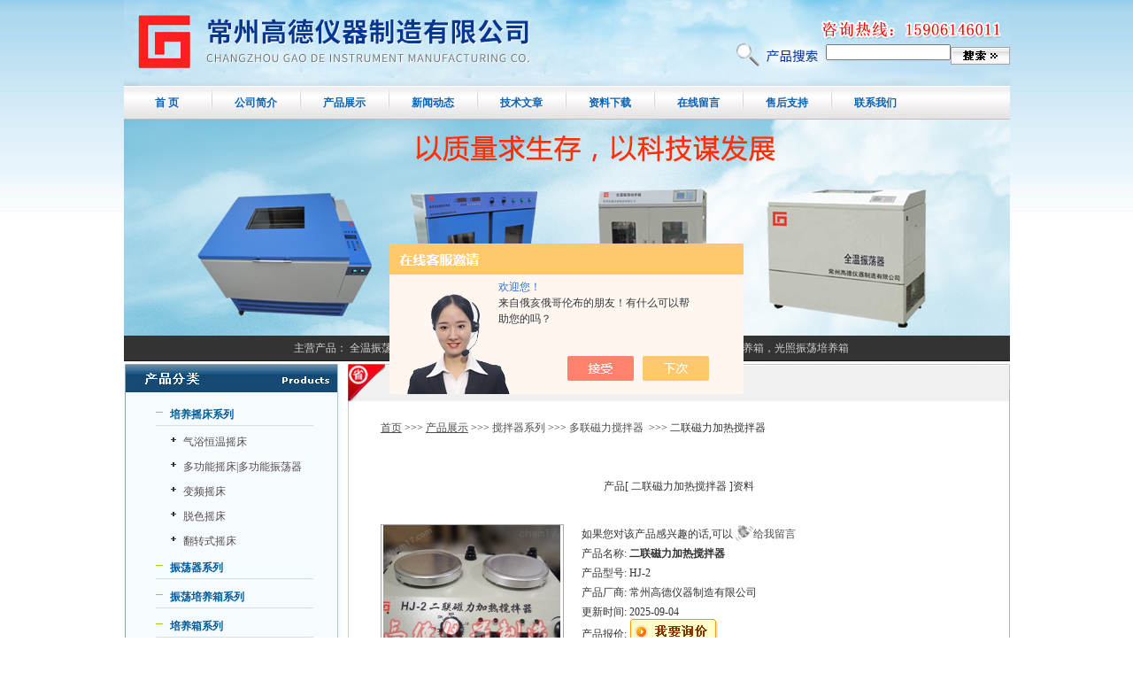

--- FILE ---
content_type: text/html; charset=utf-8
request_url: http://www.czgdyq.com/gaode-Products-25403897/
body_size: 9761
content:
<!DOCTYPE html PUBLIC "-//W3C//DTD XHTML 1.0 Transitional//EN" "http://www.w3.org/TR/xhtml1/DTD/xhtml1-transitional.dtd">
<html xmlns="http://www.w3.org/1999/xhtml">
<head>
<TITLE>二联磁力加热搅拌器HJ-2-常州高德仪器制造有限公司</TITLE>
<META NAME="Keywords" CONTENT="二联磁力加热搅拌器">
<META NAME="Description" CONTENT="常州高德仪器制造有限公司所提供的HJ-2二联磁力加热搅拌器质量可靠、规格齐全,常州高德仪器制造有限公司不仅具有专业的技术水平,更有良好的售后服务和优质的解决方案,欢迎您来电咨询此产品具体参数及价格等详细信息！">
<script src="/ajax/common.ashx" type="text/javascript"></script>
<script src="/ajax/NewPersonalStyle.Classes.SendMSG,NewPersonalStyle.ashx" type="text/javascript"></script>
<script src="/js/videoback.js" type="text/javascript"></script>
    <meta http-equiv="Content-Type" content="text/html; charset=utf-8" />
    <meta name="baidu-site-verification" content="bn4Q7X8PcU" />  
    <link href="/skins/296227/css/style.css" type="text/css" rel="stylesheet" />
    <link href="/skins/296227/css/css.css" type="text/css" rel="stylesheet" />
    <script src="/skins/296227/css/SearchJS.js" type="text/javascript"></script>
<script type="application/ld+json">
{
"@context": "https://ziyuan.baidu.com/contexts/cambrian.jsonld",
"@id": "http://www.czgdyq.com/gaode-Products-25403897/",
"title": "二联磁力加热搅拌器HJ-2",
"pubDate": "2016-09-10T15:25:50",
"upDate": "2025-09-04T10:02:09"
    }</script>
<script type="text/javascript" src="/ajax/common.ashx"></script>
<script src="/ajax/NewPersonalStyle.Classes.SendMSG,NewPersonalStyle.ashx" type="text/javascript"></script>
<script type="text/javascript">
var viewNames = "";
var cookieArr = document.cookie.match(new RegExp("ViewNames" + "=[_0-9]*", "gi"));
if (cookieArr != null && cookieArr.length > 0) {
   var cookieVal = cookieArr[0].split("=");
    if (cookieVal[0] == "ViewNames") {
        viewNames = unescape(cookieVal[1]);
    }
}
if (viewNames == "") {
    var exp = new Date();
    exp.setTime(exp.getTime() + 7 * 24 * 60 * 60 * 1000);
    viewNames = new Date().valueOf() + "_" + Math.round(Math.random() * 1000 + 1000);
    document.cookie = "ViewNames" + "=" + escape(viewNames) + "; expires" + "=" + exp.toGMTString();
}
SendMSG.ToSaveViewLog("25403897", "ProductsInfo",viewNames, function() {});
</script>
<script language="javaScript" src="/js/JSChat.js"></script><script language="javaScript">function ChatBoxClickGXH() { DoChatBoxClickGXH('https://chat.chem17.com',291402) }</script><script>!window.jQuery && document.write('<script src="https://public.mtnets.com/Plugins/jQuery/2.2.4/jquery-2.2.4.min.js" integrity="sha384-rY/jv8mMhqDabXSo+UCggqKtdmBfd3qC2/KvyTDNQ6PcUJXaxK1tMepoQda4g5vB" crossorigin="anonymous">'+'</scr'+'ipt>');</script><script type="text/javascript" src="https://chat.chem17.com/chat/KFCenterBox/296227"></script><script type="text/javascript" src="https://chat.chem17.com/chat/KFLeftBox/296227"></script><script>
(function(){
var bp = document.createElement('script');
var curProtocol = window.location.protocol.split(':')[0];
if (curProtocol === 'https') {
bp.src = 'https://zz.bdstatic.com/linksubmit/push.js';
}
else {
bp.src = 'http://push.zhanzhang.baidu.com/push.js';
}
var s = document.getElementsByTagName("script")[0];
s.parentNode.insertBefore(bp, s);
})();
</script>
</head>
<body>
<div id="Panel_Title">
<div class="PageTemplateControl_1" id="id_PageTemplateControl_0_container">

<div class="sss">
<form name="form1" method="post" action="/products.html" onSubmit="return checkform(form1)">
<input name="keyword" type="text" class="kuangg" size="9" value="">
<input type="image" class="ss" src="/skins/296227/images/ss.jpg"  width="67" height="20"/>
</form>
</div>

</div>

<div class="PageTemplateControl_2" id="id_PageTemplateControl_1_container">
    
    <div class="scSubCon" id="scSubCon">
    <a id="HomeHyperLink" href="/" Text="首  页"  >首  页</a><span></span>
    <a id="IntroHyperLink" href="/aboutus.html" Text="公司简介"  >公司简介</a><span></span>
    <a id="ProductClassHyperLink" href="/products.html" Text="产品展示"  >产品展示</a><span></span>
    <a id="AfficheHyperLink" href="/news.html" Text="新闻动态"  >新闻动态</a><span></span>
    <a id="ArticleHyperLink" href="/article.html" Text="技术文章"  >技术文章</a><span></span>
        <a id="MessageSendHyperlink" href="/down.html" Text=" 资料下载"  > 资料下载</a><span></span>
    <a id="MessageSendHyperlink" href="/order.html" Text="在线留言"  >在线留言</a><span></span>
        <a id="SuccCaseHyperLink" href="/anther2.html" Text="售后支持"  >售后支持</a><span></span>
    <a id="ContractHyperlink" href="contactus.html" Text="联系我们"  >联系我们</a></div>

</div>

<div class="PageTemplateControl_3" id="id_PageTemplateControl_2_container">

 <img src="/skins/296227/images/banner.jpg" />
</div>

<div class="PageTemplateControl_4" id="id_PageTemplateControl_3_container">
    
    <div class="mpSubCon1">
        <span>主营产品：</span>
        <h3>全温振荡器，气浴恒温摇床，大容量摇床，全温振荡培养箱，变频摇床，恒温振荡培养箱，光照振荡培养箱</h3>
    </div>

</div>

<script src="https://www.chem17.com/mystat.aspx?u=gaode"></script>
<script type="text/javascript">
	function browserRedirect() {
		var sUserAgent = navigator.userAgent.toLowerCase();
		var bIsIpad = sUserAgent.match(/ipad/i) == "ipad";
		var bIsIphoneOs = sUserAgent.match(/iphone os/i) == "iphone os";
		var bIsMidp = sUserAgent.match(/midp/i) == "midp";
		var bIsUc7 = sUserAgent.match(/rv:1.2.3.4/i) == "rv:1.2.3.4";
		var bIsUc = sUserAgent.match(/ucweb/i) == "ucweb";
		var bIsAndroid = sUserAgent.match(/android/i) == "android";
		var bIsCE = sUserAgent.match(/windows ce/i) == "windows ce";
		var bIsWM = sUserAgent.match(/windows mobile/i) == "windows mobile";

		if((bIsIphoneOs || bIsMidp || bIsUc7 || bIsUc || bIsAndroid || bIsCE || bIsCE || bIsWM) && window.location.href.indexOf("?mobile") < 0){
	window.location.href="http://m.czgdyq.com";
		}
	}
	browserRedirect();
</script>
<div class="box" style="height: 3px;">
</div>
<div class="PageTemplateControl_5">
    <div class="DivBox PageTemplateControl_14">
        <div class="PageTemplateControl_15" id="id_PageTemplateControl_8_0_container">
        </div>
        <div class="PageTemplateControl_16" id="id_PageTemplateControl_8_1_container">

    <div class="pscSubCon">
    
     
        <dl class="repeatItem">
            <dt>
                <div class="maxLen">
            <a title="培养摇床系列" class="link" href="/gaode-ParentList-1076657/" onmouseover="showsubmenu('培养摇床系列')">培养摇床系列</a>
                </div>
            </dt>
        </dl>
        
        <ul id="submenu_培养摇床系列" style="display:none">
                
  <DD><a href="/gaode-SonList-1094405/" title="气浴恒温摇床"> 气浴恒温摇床</a></DD>
  
  <DD><a href="/gaode-SonList-1101917/" title="多功能摇床|多功能振荡器"> 多功能摇床|多功能振荡器</a></DD>
  
  <DD><a href="/gaode-SonList-1094407/" title="变频摇床"> 变频摇床</a></DD>
  
  <DD><a href="/gaode-SonList-1076659/" title="脱色摇床"> 脱色摇床</a></DD>
  
  <DD><a href="/gaode-SonList-1077161/" title="翻转式摇床"> 翻转式摇床</a></DD>
  
            </ul>
             
        <dl class="repeatItem">
            <dt>
                <div class="maxLen">
            <a title="振荡器系列" class="link" href="/gaode-ParentList-1076662/" onmouseover="showsubmenu('振荡器系列')">振荡器系列</a>
                </div>
            </dt>
        </dl>
        
        <ul id="submenu_振荡器系列" style="display:none">
                
  <DD><a href="/gaode-SonList-1105199/" title="大容量振荡器"> 大容量振荡器</a></DD>
  
  <DD><a href="/gaode-SonList-1105200/" title="双层振荡器"> 双层振荡器</a></DD>
  
  <DD><a href="/gaode-SonList-1077162/" title="全温振荡器"> 全温振荡器</a></DD>
  
  <DD><a href="/gaode-SonList-1094429/" title="恒温恒湿振荡器"> 恒温恒湿振荡器</a></DD>
  
  <DD><a href="/gaode-SonList-1076664/" title="气浴恒温振荡器"> 气浴恒温振荡器</a></DD>
  
  <DD><a href="/gaode-SonList-1076663/" title="水浴恒温振荡器"> 水浴恒温振荡器</a></DD>
  
  <DD><a href="/gaode-SonList-1094451/" title="油浴恒温振荡器"> 油浴恒温振荡器</a></DD>
  
  <DD><a href="/gaode-SonList-1105201/" title="微量振荡器"> 微量振荡器</a></DD>
  
            </ul>
             
        <dl class="repeatItem">
            <dt>
                <div class="maxLen">
            <a title="振荡培养箱系列" class="link" href="/gaode-ParentList-1094404/" onmouseover="showsubmenu('振荡培养箱系列')">振荡培养箱系列</a>
                </div>
            </dt>
        </dl>
        
        <ul id="submenu_振荡培养箱系列" style="display:none">
                
  <DD><a href="/gaode-SonList-1094432/" title="光照振荡培养箱"> 光照振荡培养箱</a></DD>
  
  <DD><a href="/gaode-SonList-1094431/" title="恒温振荡培养箱"> 恒温振荡培养箱</a></DD>
  
  <DD><a href="/gaode-SonList-1094430/" title="全温振荡培养箱"> 全温振荡培养箱</a></DD>
  
  <DD><a href="/gaode-SonList-1094434/" title="恒温恒湿振荡培养箱"> 恒温恒湿振荡培养箱</a></DD>
  
  <DD><a href="/gaode-SonList-1094433/" title="双层振荡培养箱"> 双层振荡培养箱</a></DD>
  
            </ul>
             
        <dl class="repeatItem">
            <dt>
                <div class="maxLen">
            <a title="培养箱系列" class="link" href="/gaode-ParentList-1075992/" onmouseover="showsubmenu('培养箱系列')">培养箱系列</a>
                </div>
            </dt>
        </dl>
        
        <ul id="submenu_培养箱系列" style="display:none">
                
  <DD><a href="/gaode-SonList-1075994/" title="光照培养箱"> 光照培养箱</a></DD>
  
  <DD><a href="/gaode-SonList-1094452/" title="人工气候箱"> 人工气候箱</a></DD>
  
  <DD><a href="/gaode-SonList-1075993/" title="生化培养箱"> 生化培养箱</a></DD>
  
  <DD><a href="/gaode-SonList-1077700/" title="隔水式培养箱"> 隔水式培养箱</a></DD>
  
  <DD><a href="/gaode-SonList-1077537/" title="电热式培养箱"> 电热式培养箱</a></DD>
  
  <DD><a href="/gaode-SonList-1077159/" title="厌氧培养箱"> 厌氧培养箱</a></DD>
  
  <DD><a href="/gaode-SonList-1130675/" title="恒温恒湿箱"> 恒温恒湿箱</a></DD>
  
  <DD><a href="/gaode-SonList-1075996/" title="霉菌培养箱"> 霉菌培养箱</a></DD>
  
            </ul>
             
        <dl class="repeatItem">
            <dt>
                <div class="maxLen">
            <a title="水浴锅（水浴槽）" class="link" href="/gaode-ParentList-1076675/" onmouseover="showsubmenu('水浴锅（水浴槽）')">水浴锅（水浴槽）</a>
                </div>
            </dt>
        </dl>
        
        <ul id="submenu_水浴锅（水浴槽）" style="display:none">
                
  <DD><a href="/gaode-SonList-1076676/" title="恒温水浴锅"> 恒温水浴锅</a></DD>
  
  <DD><a href="/gaode-SonList-1109026/" title="磁力搅拌水浴锅"> 磁力搅拌水浴锅</a></DD>
  
  <DD><a href="/gaode-SonList-1108479/" title="超级恒温水浴锅"> 超级恒温水浴锅</a></DD>
  
  <DD><a href="/gaode-SonList-1094527/" title="恒温水浴箱"> 恒温水浴箱</a></DD>
  
  <DD><a href="/gaode-SonList-1094526/" title="低温恒温槽"> 低温恒温槽</a></DD>
  
  <DD><a href="/gaode-SonList-1076677/" title="冷热循环水槽"> 冷热循环水槽</a></DD>
  
            </ul>
             
        <dl class="repeatItem">
            <dt>
                <div class="maxLen">
            <a title="搅拌器系列" class="link" href="/gaode-ParentList-1076466/" onmouseover="showsubmenu('搅拌器系列')">搅拌器系列</a>
                </div>
            </dt>
        </dl>
        
        <ul id="submenu_搅拌器系列" style="display:none">
                
  <DD><a href="/gaode-SonList-1076468/" title="磁力搅拌器"> 磁力搅拌器</a></DD>
  
  <DD><a href="/gaode-SonList-1117421/" title="多联磁力搅拌器"> 多联磁力搅拌器</a></DD>
  
  <DD><a href="/gaode-SonList-1102312/" title="水浴磁力搅拌器"> 水浴磁力搅拌器</a></DD>
  
  <DD><a href="/gaode-SonList-1076469/" title="多功能磁力搅拌器"> 多功能磁力搅拌器</a></DD>
  
  <DD><a href="/gaode-SonList-1076467/" title="电动搅拌器"> 电动搅拌器</a></DD>
  
  <DD><a href="/gaode-SonList-1116207/" title="多联电动搅拌器"> 多联电动搅拌器</a></DD>
  
            </ul>
             
        <dl class="repeatItem">
            <dt>
                <div class="maxLen">
            <a title="离心机系列" class="link" href="/gaode-ParentList-1076652/" onmouseover="showsubmenu('离心机系列')">离心机系列</a>
                </div>
            </dt>
        </dl>
        
        <ul id="submenu_离心机系列" style="display:none">
                
  <DD><a href="/gaode-SonList-1077533/" title="冷冻离心机"> 冷冻离心机</a></DD>
  
  <DD><a href="/gaode-SonList-1076656/" title="大容量离心机"> 大容量离心机</a></DD>
  
  <DD><a href="/gaode-SonList-1076655/" title="电动离心机"> 电动离心机</a></DD>
  
  <DD><a href="/gaode-SonList-1076654/" title="高速离心机"> 高速离心机</a></DD>
  
  <DD><a href="/gaode-SonList-1076653/" title="低速离心机"> 低速离心机</a></DD>
  
            </ul>
             
        <dl class="repeatItem">
            <dt>
                <div class="maxLen">
            <a title="油浴锅系列" class="link" href="/gaode-ParentList-1076891/" onmouseover="showsubmenu('油浴锅系列')">油浴锅系列</a>
                </div>
            </dt>
        </dl>
        
        <ul id="submenu_油浴锅系列" style="display:none">
                
  <DD><a href="/gaode-SonList-1077151/" title="数显恒温油浴锅"> 数显恒温油浴锅</a></DD>
  
  <DD><a href="/gaode-SonList-1077150/" title="超级恒温油浴锅"> 超级恒温油浴锅</a></DD>
  
            </ul>
             
        <dl class="repeatItem">
            <dt>
                <div class="maxLen">
            <a title="电热加热系列" class="link" href="/gaode-ParentList-1102329/" onmouseover="showsubmenu('电热加热系列')">电热加热系列</a>
                </div>
            </dt>
        </dl>
        
        <ul id="submenu_电热加热系列" style="display:none">
                
  <DD><a href="/gaode-SonList-1778049/" title="盐浴锅"> 盐浴锅</a></DD>
  
  <DD><a href="/gaode-SonList-1108629/" title="试管加热器"> 试管加热器</a></DD>
  
  <DD><a href="/gaode-SonList-1102332/" title="电热板"> 电热板</a></DD>
  
  <DD><a href="/gaode-SonList-1102331/" title="电热套"> 电热套</a></DD>
  
  <DD><a href="/gaode-SonList-1102330/" title="马弗炉|电阻炉|高温烘箱"> 马弗炉|电阻炉|高温烘箱</a></DD>
  
            </ul>
             
        <dl class="repeatItem">
            <dt>
                <div class="maxLen">
            <a title="粉碎机（匀浆机）" class="link" href="/gaode-ParentList-1076887/" onmouseover="showsubmenu('粉碎机（匀浆机）')">粉碎机（匀浆机）</a>
                </div>
            </dt>
        </dl>
        
        <ul id="submenu_粉碎机（匀浆机）" style="display:none">
                
  <DD><a href="/gaode-SonList-1131120/" title="粉碎机"> 粉碎机</a></DD>
  
  <DD><a href="/gaode-SonList-1076889/" title="速匀浆机"> 速匀浆机</a></DD>
  
  <DD><a href="/gaode-SonList-1076888/" title="组织捣碎匀浆机"> 组织捣碎匀浆机</a></DD>
  
            </ul>
             
        <dl class="repeatItem">
            <dt>
                <div class="maxLen">
            <a title="蒸馏器系列" class="link" href="/gaode-ParentList-1076879/" onmouseover="showsubmenu('蒸馏器系列')">蒸馏器系列</a>
                </div>
            </dt>
        </dl>
        
        <ul id="submenu_蒸馏器系列" style="display:none">
                
  <DD><a href="/gaode-SonList-1240456/" title="真空泵"> 真空泵</a></DD>
  
  <DD><a href="/gaode-SonList-1076881/" title="石英亚沸蒸馏器"> 石英亚沸蒸馏器</a></DD>
  
  <DD><a href="/gaode-SonList-1076880/" title="不锈钢蒸馏水器"> 不锈钢蒸馏水器</a></DD>
  
            </ul>
             
        <dl class="repeatItem">
            <dt>
                <div class="maxLen">
            <a title="试验箱系列" class="link" href="/gaode-ParentList-1178980/" onmouseover="showsubmenu('试验箱系列')">试验箱系列</a>
                </div>
            </dt>
        </dl>
        
        <ul id="submenu_试验箱系列" style="display:none">
                
  <DD><a href="/gaode-SonList-1179033/" title="低温试验箱"> 低温试验箱</a></DD>
  
  <DD><a href="/gaode-SonList-1179041/" title="盐雾腐蚀试验箱"> 盐雾腐蚀试验箱</a></DD>
  
            </ul>
             
        <dl class="repeatItem">
            <dt>
                <div class="maxLen">
            <a title="采样器系列" class="link" href="/gaode-ParentList-1076678/" onmouseover="showsubmenu('采样器系列')">采样器系列</a>
                </div>
            </dt>
        </dl>
        
        <ul id="submenu_采样器系列" style="display:none">
                
  <DD><a href="/gaode-SonList-1646871/" title="土壤采样器"> 土壤采样器</a></DD>
  
  <DD><a href="/gaode-SonList-1131564/" title="水质采样器"> 水质采样器</a></DD>
  
  <DD><a href="/gaode-SonList-1076680/" title="粉尘采样器|粉尘浓度计"> 粉尘采样器|粉尘浓度计</a></DD>
  
  <DD><a href="/gaode-SonList-1076679/" title="气体采样器"> 气体采样器</a></DD>
  
            </ul>
             
        <dl class="repeatItem">
            <dt>
                <div class="maxLen">
            <a title="干燥箱系列" class="link" href="/gaode-ParentList-1122959/" onmouseover="showsubmenu('干燥箱系列')">干燥箱系列</a>
                </div>
            </dt>
        </dl>
        
        <ul id="submenu_干燥箱系列" style="display:none">
                
  <DD><a href="/gaode-SonList-1122964/" title="鼓风恒温干燥箱"> 鼓风恒温干燥箱</a></DD>
  
            </ul>
             
        <dl class="repeatItem">
            <dt>
                <div class="maxLen">
            <a title="摇瓶机系列" class="link" href="/gaode-ParentList-1077155/" onmouseover="showsubmenu('摇瓶机系列')">摇瓶机系列</a>
                </div>
            </dt>
        </dl>
        
        <ul id="submenu_摇瓶机系列" style="display:none">
                
  <DD><a href="/gaode-SonList-1077381/" title="大容量摇瓶机"> 大容量摇瓶机</a></DD>
  
  <DD><a href="/gaode-SonList-1077157/" title="双层摇瓶机"> 双层摇瓶机</a></DD>
  
  <DD><a href="/gaode-SonList-1077156/" title="单层摇瓶机"> 单层摇瓶机</a></DD>
  
            </ul>
             
        <dl class="repeatItem">
            <dt>
                <div class="maxLen">
            <a title="环保设备" class="link" href="/gaode-ParentList-2220486/" onmouseover="showsubmenu('环保设备')">环保设备</a>
                </div>
            </dt>
        </dl>
        
        <ul id="submenu_环保设备" style="display:none">
                
            </ul>
                    
   <SCRIPT type=text/JavaScript>
var aaa = document.getElementsByTagName('ul');
	var j =0;
	for(i=0;i<aaa.length;i++)
	{
		if(aaa[i].id.indexOf('submenu_')>-1 && j ==0 )		
		{
			aaa[i].style.display = '';
			break;
		}
	}	
function showsubmenu(sid)
{
	var aaa = document.getElementsByTagName('ul');
	var j =0;
	for(i=0;i<aaa.length;i++)
	{
		if(aaa[i].id.indexOf('submenu_')>-1)			
			aaa[i].style.display = 'none';
	}	
	var bbb = document.getElementById("submenu_" + sid );
	bbb.style.display= '';
}
  </SCRIPT>

    </div>
    <script type="text/javascript">
        var oldObj = document.getElementsByTagName('dl')[0];
    </script>

        </div>
        <div class="PageTemplateControl_17" id="id_PageTemplateControl_8_2_container">
        </div>
        <div class="PageTemplateControl_18" id="id_PageTemplateControl_8_3_container">
        </div>
        <div class="PageTemplateControl_16" id="id_PageTemplateControl_8_4_container">
            
    <div class="cSubCon">
        <p>
        <span style="font-size: 9pt"><span style="font-size: 9pt">
        常州高德仪器制造有限公司&nbsp;</span><span style="font-size: 9pt"><br /></span>
        <span style="font-size: 9pt">联</span>&nbsp;<span style="font-size: 9pt">系人：
        高小辉</span><span style="font-size: 9pt"><br />
</span><span style="font-size: 9pt">联系电话：</span><span style="font-size: 9pt">
        0519-82338384  82118628 <br />
</span><span style="font-size: 9pt">
        江苏常州金坛金胜东路89号</span><span style="font-size: 9pt"><br />
<a href="mailto:769329952@qq.com">769329952@qq.com</a><br />
		<a href="www.czgdyq.com">www.czgdyq.com</a><br />
</span></span>

</span><span style="font-size: 9pt"><br />
</span></p>

        
        
    </div>

        </div>
    </div>
    <div class="DivBox rightbox">
        <div class="boxrightName">
     产品展示
        </div>
        
       <div class="BoxWidth_Div">
    <span id="ctl00_chiclass_lblTab"><a href="/" style="text-decoration: underline;font-size:9pt">首页</a>&nbsp;>>>&nbsp;<a href="/products.html" style="text-decoration: underline;font-size:9pt">产品展示</a>&nbsp;>>>&nbsp;<a href="/gaode-ParentList-1076466/">搅拌器系列</a>&nbsp;>>>&nbsp;<a href="/gaode-SonList-1117421/">多联磁力搅拌器</a>
        &nbsp;>>>&nbsp;二联磁力加热搅拌器
    </span>
</div>

        
<div class="BoxWidth" style="overflow-x: scroll;">
    
    <div class="ProductTitleIntro">
        产品[<h1>
            二联磁力加热搅拌器<span style='float:right;'></span></h1>
        ]资料
    </div>
    <div class="ProductIntro_class">
        <div id="ProductSimpleIntro" class="SimpleIntro SimpleIntro_Common">
            <div id="divPic">
                <a href="http://img67.chem17.com/gxhpic_b37acfe115/66d52824b187e16b13247cfa8a800093b71f314bf22f5807e4f7c1a2533769c72fefce86d7501644.jpg" target="_blank">
                    <img id="imgProductInfo" src="http://img67.chem17.com/gxhpic_b37acfe115/66d52824b187e16b13247cfa8a800093b71f314bf22f5807e4f7c1a2533769c72fefce86d7501644.jpg" style="border: 0;" class="ImgProduct ImgProduct_Common"
                        alt="二联磁力加热搅拌器" onload="ResizeImage(this);" /></a>
            </div>
            <div id="ZoomIn">
                <a id="ZoomInLink" href="http://img67.chem17.com/gxhpic_b37acfe115/66d52824b187e16b13247cfa8a800093b71f314bf22f5807e4f7c1a2533769c72fefce86d7501644.jpg" target="_blank">点击看大图</a>
            </div>
            
        </div>
        如果您对该产品感兴趣的话,可以 <a href='/order.html'>
            <img style="border: 0;" src='/skins/296227/images/offline.gif' alt="sendmsg" />给我留言</a>
        <br />
        产品名称: <strong>
            <span id="ctl00_productinfo_ProductNameLabel">二联磁力加热搅拌器</span></strong><br />
        产品型号:
        <span id="ctl00_productinfo_ProductModelLabel">HJ-2</span><br />
        产品厂商:
        <span id="ctl00_productinfo_ProductFacNameLabel">常州高德仪器制造有限公司</span><br />
        更新时间:
        <span id="ctl00_productinfo_ProductTimeLabel">2025-09-04</span><br />
        产品报价:
        <span id="ctl00_productinfo_ProductDocLabel" style="vertical-align: middle;"><a href="#order"><img src=/images/cankaojia.gif border=0></a></span>
        
        
        
        <br />
        
    </div>
    <div class="productinfo_css">
        <strong>产品特点</strong>
    </div>
    <div class="product_intro_show">
      HJ-2二联磁力加热搅拌器是在本公研制生产磁力搅拌器的基础上改进而成，可分别单独调速、加热。能在较广的温度、速度范围内对二组液体溶液进行稳定精密的搅拌，适合加热搅拌小体积样品和作对比试验。广泛用于各大中院校、环保、科研、卫生、防疫、石油、冶金、化工、等单位。
    </div>
    <div class="productinfo_css">
        <strong>
           二联磁力加热搅拌器</strong> 的详细介绍
    </div>
    <div class="product_intro_show">
        <div class="Info_Intro">
          <p><span style="color:#000000"><span style="font-size:16px"><span style="font-family:宋体">HJ-2<strong>二联磁力加热搅拌器</strong>使用方法：</span></span></span></p><p><span style="color:#000000"><span style="font-size:16px"><span style="font-family:宋体">1.当用本仪器时，首先请检查随整机配件是否齐全，然后按顺序先装好夹具。</span></span></span></p><p><span style="color:#000000"><span style="font-size:16px"><span style="font-family:宋体">2.把所需搅拌的烧杯放在镀烙盘正中，加入溶液把搅拌子放在烧杯溶液中。</span></span></span></p><p><span style="color:#000000"><span style="font-size:16px"><span style="font-family:宋体">3.然后先插上仪器接插的电源插头，再打开电源，指示灯亮，即开始工作。</span></span></span></p><p><span style="color:#000000"><span style="font-size:16px"><span style="font-family:宋体">4.调速是由低速逐步调至速，不允许速档直接启动，以免搅拌子不同步，引起跳动。</span></span></span></p><p><span style="color:#000000"><span style="font-size:16px"><span style="font-family:宋体">5.不工作时应切断电源，为安全，使用时请接上地线。</span></span></span></p><p><span style="color:#000000"><span style="font-size:16px"><span style="font-family:宋体">6.仪器应保持清洁干燥，严禁溶液进入机内，以免损坏机件，防止剧烈震动。</span></span></span></p><p><span style="color:#000000"><span style="font-size:16px"><span style="font-family:宋体">HJ-2<strong>二联磁力加热搅拌器</strong>产品特点：</span></span></span></p><p><span style="color:#000000"><span style="font-size:16px"><span style="font-family:宋体">1.本产品采用直流电机，噪音小，调速平稳。</span></span></span></p><p><span style="color:#000000"><span style="font-size:16px"><span style="font-family:宋体">2.由聚四氟乙烯和磁钢制成的搅拌子，耐高温、耐磨、耐化学腐蚀、磁性强。</span></span></span></p><p><span style="color:#000000"><span style="font-size:16px"><span style="font-family:宋体">3.可在密闭的容器中进行调混工作，使用十分理想与方便。</span></span></span></p><p><span style="color:#000000"><span style="font-size:16px"><span style="font-family:宋体">4.全封闭式加热盘可作辅助加热之用，可长期加热使用。</span></span></span></p><p><span style="color:#000000"><span style="font-size:16px"><span style="font-family:宋体">HJ-2技术参数：</span></span></span></p><p><span style="color:#000000"><span style="font-size:16px"><span style="font-family:宋体">1.加热范围：室温～99.9℃</span></span></span></p><p><span style="color:#000000"><span style="font-size:16px"><span style="font-family:宋体">2.电机功率：2*25W</span></span></span></p><p><span style="color:#000000"><span style="font-size:16px"><span style="font-family:宋体">3.加热功率：2*200W</span></span></span></p><p><span style="color:#000000"><span style="font-size:16px"><span style="font-family:宋体">4.电机转速：启动-2000rpm（每头可分别单独调速）</span></span></span></p><p><span style="color:#000000"><span style="font-size:16px"><span style="font-family:宋体">5.工作尺寸：&phi;120mm&times;2工位</span></span></span></p><p><span style="color:#000000"><span style="font-size:16px"><span style="font-family:宋体">6.定时范围：0-120min</span></span></span></p><p><span style="color:#000000"><span style="font-size:16px"><span style="font-family:宋体">7.电源电压：220V&plusmn;10% 50HZ</span></span></span></p><p><span style="color:#000000"><span style="font-size:16px"><span style="font-family:宋体">HJ-2是在本公研制生产磁力搅拌器的基础上改进而成，可分别单独调速、加热。能在较广的温度、速度范围内对二组液体溶液进行稳定的加热搅拌，适合搅拌小体积样品和作对比试验。&nbsp;</span></span></span></p><p><span style="color:#000000"><span style="font-size:16px"><span style="font-family:宋体">常州高德仪器制造有限公司是专业的实验室设备制造商，是一家集设计、生产、销售、服务于一体的科技型企业。努力做到尽善尽美，全过程、全心全意的为各界人士服务，感谢您的关注！欢迎进一步。&nbsp;</span></span></span></p>
          </div>
<div class="product_intro_show">
    <div id='ProductBorder_3' class="h">
        <b style="border-width: 0 0 1px 0;">产品留言</b>
    </div>
    <link rel="stylesheet" type="text/css" href="/css/MessageBoard_style.css">
<script language="javascript" src="/skins/Scripts/order.js?v=20210318" type="text/javascript"></script>
<a name="order" id="order"></a>
<div class="ly_msg" id="ly_msg">
<form method="post" name="form2" id="form2">
	<h3>留言框  </h3>
	<ul>
		<li>
			<h4 class="xh">产品：</h4>
			<div class="msg_ipt1"><input class="textborder" size="30" name="Product" id="Product" value="二联磁力加热搅拌器"  placeholder="请输入产品名称" /></div>
		</li>
		<li>
			<h4>您的单位：</h4>
			<div class="msg_ipt12"><input class="textborder" size="42" name="department" id="department"  placeholder="请输入您的单位名称" /></div>
		</li>
		<li>
			<h4 class="xh">您的姓名：</h4>
			<div class="msg_ipt1"><input class="textborder" size="16" name="yourname" id="yourname"  placeholder="请输入您的姓名"/></div>
		</li>
		<li>
			<h4 class="xh">联系电话：</h4>
			<div class="msg_ipt1"><input class="textborder" size="30" name="phone" id="phone"  placeholder="请输入您的联系电话"/></div>
		</li>
		<li>
			<h4>常用邮箱：</h4>
			<div class="msg_ipt12"><input class="textborder" size="30" name="email" id="email" placeholder="请输入您的常用邮箱"/></div>
		</li>
        <li>
			<h4>省份：</h4>
			<div class="msg_ipt12"><select id="selPvc" class="msg_option">
							<option value="0" selected="selected">请选择您所在的省份</option>
			 <option value="1">安徽</option> <option value="2">北京</option> <option value="3">福建</option> <option value="4">甘肃</option> <option value="5">广东</option> <option value="6">广西</option> <option value="7">贵州</option> <option value="8">海南</option> <option value="9">河北</option> <option value="10">河南</option> <option value="11">黑龙江</option> <option value="12">湖北</option> <option value="13">湖南</option> <option value="14">吉林</option> <option value="15">江苏</option> <option value="16">江西</option> <option value="17">辽宁</option> <option value="18">内蒙古</option> <option value="19">宁夏</option> <option value="20">青海</option> <option value="21">山东</option> <option value="22">山西</option> <option value="23">陕西</option> <option value="24">上海</option> <option value="25">四川</option> <option value="26">天津</option> <option value="27">新疆</option> <option value="28">西藏</option> <option value="29">云南</option> <option value="30">浙江</option> <option value="31">重庆</option> <option value="32">香港</option> <option value="33">澳门</option> <option value="34">中国台湾</option> <option value="35">国外</option>	
                             </select></div>
		</li>
		<li>
			<h4>详细地址：</h4>
			<div class="msg_ipt12"><input class="textborder" size="50" name="addr" id="addr" placeholder="请输入您的详细地址"/></div>
		</li>
		
        <li>
			<h4>补充说明：</h4>
			<div class="msg_ipt12 msg_ipt0"><textarea class="areatext" style="width:100%;" name="message" rows="8" cols="65" id="message"  placeholder="请输入您的任何要求、意见或建议"></textarea></div>
		</li>
		<li>
			<h4 class="xh">验证码：</h4>
			<div class="msg_ipt2">
            	<div class="c_yzm">
                    <input class="textborder" size="4" name="Vnum" id="Vnum"/>
                    <a href="javascript:void(0);" class="yzm_img"><img src="/Image.aspx" title="点击刷新验证码" onclick="this.src='/image.aspx?'+ Math.random();"  width="90" height="34" /></a>
                </div>
                <span>请输入计算结果（填写阿拉伯数字），如：三加四=7</span>
            </div>
		</li>
		<li>
			<h4></h4>
			<div class="msg_btn"><input type="button" onclick="return Validate();" value="提 交" name="ok"  class="msg_btn1"/><input type="reset" value="重 填" name="no" /></div>
		</li>
	</ul>	
    <input name="PvcKey" id="PvcHid" type="hidden" value="" />
</form>
</div>

</div>

<div class="product_intro_show" style="margin-top:15px">
    <div id='ProductBorder_3' class="h">
        <b style="border-width: 0 0 1px 0;">相关产品</b>
    </div>
   <table width="98%"  border="0" align="center" cellpadding="0" cellspacing="0">
                  
                  <tr>
                    
                    <td style="line-height:24px"><a href="/gaode-Products-38415113/" target="_blank">HJ-9A九工位恒温磁力搅拌器</a>&nbsp;</td>
                    
                    <td style="line-height:24px"><a href="/gaode-Products-37759689/" target="_blank">HJ-T4C陶瓷磁力加热搅拌器</a>&nbsp;</td>
                    
                  </tr>
                  
                  <tr>
                    
                    <td style="line-height:24px"><a href="/gaode-Products-37121471/" target="_blank">HJ-9D9工位恒温磁力搅拌器</a>&nbsp;</td>
                    
                    <td style="line-height:24px"><a href="/gaode-Products-34823076/" target="_blank">HJ-3三联恒温磁力搅拌器</a>&nbsp;</td>
                    
                  </tr>
                  
                  <tr>
                    
                    <td style="line-height:24px"><a href="/gaode-Products-26463848/" target="_blank">HJ-6C六联加热磁力搅拌器</a>&nbsp;</td>
                    
                    <td style="line-height:24px"><a href="/gaode-Products-26005259/" target="_blank">SG-5408双层磁力搅拌器</a>&nbsp;</td>
                    
                  </tr>
                  
                  <tr>
                    
                    <td style="line-height:24px"><a href="/gaode-Products-25407027/" target="_blank">HJ-4四头磁力加热搅拌器</a>&nbsp;</td>
                    
                    <td style="line-height:24px"><a href="/gaode-Products-25390232/" target="_blank">HJ-6六联加热磁力搅拌器</a>&nbsp;</td>
                    
                  </tr>
                  
                  <tr>
                    
                    <td style="line-height:24px"><a href="/gaode-Products-25356897/" target="_blank">HJ-10A多联磁力加热搅拌器</a>&nbsp;</td>
                    
                    <td style="line-height:24px"><a href="/gaode-Products-25356804/" target="_blank">HJ-12A智能恒温磁力搅拌器</a>&nbsp;</td>
                    
                  </tr>
                  
                  <tr>
                    
                  </tr>
                  
                  <tr>
                    
                  </tr>
                  
                  <tr>
                    
                  </tr>
                  
                  <tr>
                    
                  </tr>
                  
                  <tr>
                    
                  </tr>
                  
              </table>
</div>


</span>
        </div>
    </div>
</div>

    </div>
</div>

<div class="PageTemplateControl_42" id="id_PageTemplateControl_10_container">
    
</div>
<div class="PageTemplateControl_42" id="id_PageTemplateControl_11_container">
    
<div class="DivBottom">
<span id="ctl00_ButtomSubCon_Label_Buttom_Add">版权所有：常州高德仪器制造有限公司</span>
    <span id="ctl00_ButtomSubCon_Label_Buttom_CompanyName">页面导航：二联磁力加热搅拌器<br />
    <span id="ctl00_ButtomSubCon_Label_Buttom_Add">地址：江苏常州金坛金胜东路89号</span>
    <span id="ctl00_ButtomSubCon_Label_Buttom_PostCode">邮编：213200</span><br />
    <span id="ctl00_ButtomSubCon_Label_Buttom_ICP"> <a href="/sitemap.xml">GoogleSiteMap</a>&nbsp;&nbsp;&nbsp;&nbsp; ICP备案号：<a href="http://beian.miit.gov.cn/">苏ICP备14049928号-2</a>&nbsp;&nbsp;&nbsp;&nbsp;<A href="https://www.chem17.com/login" target="_blank" rel="nofollow">管理登陆</A><br>
    
<span class="Rank_Logo"><span>&nbsp;&nbsp; </span></span>

</div>

</div>

</div>   

 <script type='text/javascript' src='/js/VideoIfrmeReload.js?v=001'></script>
  
</html>
</body>

--- FILE ---
content_type: text/css
request_url: http://www.czgdyq.com/skins/296227/css/style.css
body_size: 4619
content:
.leftrightalign { margin-bottom: -30000px; padding-bottom: 30000px; }

.divMainPro_Bottom { text-align: center; font-size: 9pt; }

.divMainPro_Bottom1 { text-align: left; font-size: 9pt; padding-left: 30px; }

.yizkeyword { font-size: 9pt; display: inline-block; padding: 0 3px; }

.divMainPro_Bottom a, .divMainPro_Bottom1 a { font-size: 9pt; display: inline-block; padding: 0 3px; }

.color_FFFFFF { color: #FFFFFF; }

.color_000000 { color: #000000; }

.yzintro { visibility: hidden; display: none; position: absolute; z-index: 1; }

form { margin: 0px; }

.SimpleIntro_Common { float: left; margin-bottom: 10px; margin-right: 20px; }
/*图片处理开始*/
#divPic { border: solid 1px #A9A9A9; width: 205px; height: 201px; text-align: center; display: table-cell; vertical-align: middle; }

.divPic_2 { border: solid 1px #A9A9A9; width: 60px; height: 46px; text-align: center; float: left; margin-left: 5px; }

.tdPic { border: none; width: 51px; height: 51px; text-align: center; }

.ImgProduct_Common { border: none; margin-top: expression(this.height < 200?(200 - this.height)/2:0); }

.ImgProduct_Common2 { border: none; margin-top: expression(this.height < 60?(46 - this.height)/2:0); cursor: pointer; }

.ImgProduct_Common3 { border: none; margin-top: expression(this.height < 50?(50 - this.height)/2:0); cursor: pointer; }
/*图片处理结束*/
/*截断*/
.maxLen { text-decoration: none; text-overflow: ellipsis; white-space: nowrap; overflow: hidden; display: block !important; display: inline-block; }
/*数据超出则滚动*/
.hiddenRolling { overflow-x: auto; }
/*不带"..."*/
.maxLenNoPoint { white-space: nowrap; overflow: hidden; }

h1, h2, h3 { display: inline; }
/*全透明效果*/
.fulltransparency { display: block; line-height: 0px; font-size: 0pt; overflow: hidden; }
/*展台屏蔽的背景效果*/
.showshield { z-index: 10000; position: absolute; FILTER: alpha(opacity=80); background-color: black; width: 100%; height: 100%; top: 0px; left: 0px; -moz-opacity: 0.80; opacity: 0.80; }

.showshieldcontent { z-index: 10001; border: #3A3C3E 2px solid; position: absolute; text-align: center; background-color: #47677F; width: 565px; width: 480px; +*width:455px; height: 160px; padding: 5px; padding-left: 15px; }

	.showshieldcontent ul li { width: 300px; text-align: left; line-height: 60px; color: #FFFFFF; font-size: 19px; }

.showshieldchi { z-index: 10001; border: #f85f02 2px solid; position: absolute; text-align: center; background-color: #ffe6e1; width: 565px; +*width:590px; height: 410px; padding: 5px; }

.showshield A:hover { text-decoration: underline; }

.showshieldProductName { color: #176B96; font-size: 14px; font-weight: bold; width: 135px; }

.showshieldProductCompany { color: #00AB06; margin-top: 2px; font-size: 12px; width: 135px; }

.showshieldProductCompanyhost { color: #656565; margin-top: 0px; font-size: 11px; width: 135px; }

.showshieldProductImg { margin: 5px; float: left; border: none; }

.showshieldproductbg { float: left; background-color: #FFFFFF; width: 220px; height: 60px; border: solid 1px #B5B5B5; margin: 0 6px 5px 1px; }
/*会员登录样式*/
.FFFShield { width: 80%; border-bottom: solid 1px #DBDBDB; margin: 0 auto; overflow: hidden; text-align: left; padding-left: 10px; font-family: "微软雅黑"; }

	.FFFShield div { margin-top: 50px; font-size: 32px; color: #FE3200; }

	.FFFShield span { display: block; line-height: 100px; font-size: 16px; color: #2F2F2F; }

.showbutton { background: url(../images/showbutton.png) repeat-y; font-size: 10px; cursor: pointer; color: #D30000; height: 20px; line-height: 18px; border: 1px solid; width: 60px; text-align: center; }

.showtext { font-size: 12px; color: #848484; }

#div_membershield { border: solid 1px #FFE2B4; background-color: #FFFBF5; width: 440px; height: 55px; font-size: 14px; margin-left: auto; margin-right: auto; padding: 20px 0px 45px 28px; color: #666666; font-weight: bold; }

	#div_membershield div { float: left; line-height: 30px; background: url(../images/memberlock.png) no-repeat; }

	#div_membershield span, #div_membershield b { margin-left: 65px; }

	#div_membershield b { color: #D2752F; }

	#div_membershield a { color: #FF4E00; text-decoration: underline; }

#tb_membershield { font-size: 12px; float: left; width: 245px; height: 200px; border: 0px; background-color: #FAFAFA; margin-left: auto; margin-right: auto; position: absolute; }

	#tb_membershield input { width: 210px; height: 20px; border: solid 1px #D3D3D3; margin-bottom: 10px; }

	#tb_membershield .td1 { background-color: #C0D6E0; font-size: 14px; font-weight: bold; padding: 0px 10px 0px 10px; height: 25px; text-align: left; }

		#tb_membershield .td1 span { font-size: 12px; font-weight: normal; text-decoration: underline; margin-left: 120px; cursor: pointer; color: #176B96; }

	#tb_membershield .td2 { padding: 5px 10px 5px 0px; }

		#tb_membershield .td2 a { color: #E44B00; text-decoration: none; float: right; }

			#tb_membershield .td2 a:hover { color: #E44B00; text-decoration: underline; }

	#tb_membershield .td3 { text-align: left; padding: 0px 10px 0px 15px; float: left; }

		#tb_membershield .td3 a { float: right; color: #176B96; margin-right: 10px; }

		#tb_membershield .td3 span { float: left; }

	#tb_membershield .td4 { text-align: center; }

		#tb_membershield .td4 .memberbutton { width: 90px; background-color: #F8F8F8; color: #848484; height: 28px; line-height: 25px; cursor: pointer; background-image: url(../images/buttonbg.png); font-size: 14px; }

.memberdiv1 { z-index: 10000; position: absolute; FILTER: alpha(opacity=50); background-color: black; width: 100%; height: 100%; top: 0px; left: 0px; -moz-opacity: 0.50; opacity: 0.50; }

.memberdiv2 { position: absolute; z-index: 10001; }

.datumrelate { margin-top: 30px; font-size: 12px; clear: both; }

.divChatContact .head { display: none; }

.divChatContact .middle { text-align: center; font-size: 9pt; }

	.divChatContact .middle a { display: block; margin: 2px; width: 85px; float: left; }

	.divChatContact .middle img { border: 0; }

.divChatContact .bottom { display: none; }

.cartbuttom, .cartbuttom1 { border: none; width: 83px; color: #000000; height: 24px; line-height: 24px; cursor: pointer; background: url(../images/018.png) no-repeat; }

.cartbuttom1 { background: url(../images/019.png) no-repeat; margin-left: 2px; color: #5C1900; text-align: center; }

.cartinput { width: 60px; border: solid 1px #5E5E5E; text-align: center; ime-mode: Disabled; }

.carttipbox { top: 0px; background: #FFFFFF; display: none; width: 286px; overflow: hidden; height: auto; z-index: 99; }

.carttitle { position: relative; width: 286px; height: 24px; font-weight: bold; color: #753102; overflow: hidden; line-height: 24px; text-indent: 15px; text-align: left; background: url(../images/015.png) no-repeat; }

.cartclose { position: absolute; overflow: hidden; right: 0; top: 5px; display: block; height: 11px; width: 11px; float: right; margin-right: 9px; cursor: pointer; background: url(../images/014.png) no-repeat; }

.cartcontent { width: 286px; height: 55px; border-bottom: solid 1px #FFD583; color: #000000; text-align: center; line-height: 55px; background: url(../images/cart_tip_bg.jpg) repeat-y; }

.cartclosspan { text-decoration: underline; cursor: pointer; }

.c0056C0 { text-decoration: underline !important; font-size: 9pt !important; }

#ctl00_ProductInfo_lblFirstClass { display: inline-block; }

	#ctl00_ProductInfo_lblFirstClass font { font-size: 9pt !important; }

#FImg a { color: #000; }

.S_ActionQuit { font-size: 14px; text-align: center; font-weight: bold; color: Red; line-height: 50px; display: block; margin: 0 auto; }

.keyword_inherit { font-size: inherit !important; color: inherit !important; }

#Ad_Place_201203 { margin: 0 auto; }

#Ad_Place_201211 { margin: 0 auto; }

.yizpage_box { font-size: 12px; color: #4D4D4D; clear: both; }

	.yizpage_box a:hover { text-decoration: none; }

	.yizpage_box td { padding: 0 1px; }

	.yizpage_box .yiztext_page a { font-size: 12px; display: block; border: solid 1px #CDCDCB; width: 50px; height: 20px; line-height: 20px; background: #FFF; text-align: center; color: #000000; }

	.yizpage_box .yiztext_page font { font-size: 12px; display: block; border: solid 1px #CDCDCB; width: 50px; height: 20px; line-height: 20px; background: #FFF; text-align: center; color: #CCCCCC; }

	.yizpage_box .yizno_page a { font-size: 12px; display: block; border: solid 1px #CDCDCB; padding: 0 5px; height: 20px; line-height: 20px; background: #FFF; text-align: center; color: #000000; }

	.yizpage_box .yizno_page font { font-size: 12px; display: block; padding: 0 5px; height: 20px; line-height: 20px; background: #A69D96; text-align: center; color: #FFF; font-weight: bold; }

	.yizpage_box .yizpage_input { display: inline-block; border: solid 1px #CDCDCB; width: 30px; height: 18px !important; line-height: 18px; background: #FFF; text-align: center; color: #000; }

	.yizpage_box .yizpage_btn { display: block; border: none; width: 42px; height: 21px !important; line-height: 21px; background: url(images/yizpage_btn.png) no-repeat; text-align: center; color: #4D4D4D; cursor: pointer; padding-top: 0 !important; margin-left: 5px; }

.yizdian_page { color: #000; }

.img-maxwidth { _width: 100%; _width: auto; max-width: 100%; }


.yz-tipRepeat { background: url(images/tip.png) no-repeat center -98px;; width: 100%; height: 98px; margin-left: 10px; }

.yz-tipSucc { background: url(images/tip.png) no-repeat center 0px; width: 100%; height: 98px; margin-left: 10px; }

.yz-tiptext { font-size: 16px; font-weight: bold; line-height: 30px; margin-left: 10px; }

/*会员系统 begin*/
#member-box { width: 100%; border-bottom: 1px solid #e0e0e0; overflow: hidden; }

.divshowlogin { max-width: 1210px; margin: 0 auto; text-align: left; padding: 0 10px; }

	.divshowlogin div { float: left; margin: 8px 10px 8px 0; }

	.divshowlogin .login, .divshowlogin .pwd { position: relative; background: url(http://s.yizimg.com/member/images/user.png) no-repeat 3px 5px; padding-left: 21px; border: 1px solid #ccc; }

	.divshowlogin .pwd { background: url(http://s.yizimg.com/member/images/pwd.png) no-repeat 3px 5px; }

		.divshowlogin .login span, .divshowlogin .pwd span { position: absolute; top: 0; left: 25px; line-height: 25px; display: block; color: #999; }

		.divshowlogin .login input:focus, .divshowlogin .pwd input:focus,
		.divshowlogin .login input, .divshowlogin .pwd input { border: 0; padding: 4px 3px; height: 17px; line-height: 17px; width: 160px; }

	.divshowlogin .remember { line-height: 27px; }

		.divshowlogin .remember select { width: 80px; height: 25px; margin-left: 10px; border: 1px solid #ccc; }

	.divshowlogin .actions input,
	.divshowlogin .actions a,
	.divshowlogin .logined input { height: 27px; line-height: 27px; text-align: center; width: 46px; background: #D4D4D4; float: left; display: inline-block; cursor: pointer; margin: 0; padding: 0; border: 1px solid #B9B9B9; }

	.divshowlogin .actions a { height: 25px; line-height: 25px; background: #EEECED; border: 1px solid #D7D7D7; margin-left: 10px; }

	.divshowlogin .forget,
	.divshowlogin .cart { float: left; color: #186B95; line-height: 27px; text-decoration: underline; }

	.divshowlogin .cart { background: url(http://s.yizimg.com/member/images/carico.png) no-repeat 0 6px; padding-left: 18px; }

	.divshowlogin .logined span { float: left; line-height: 27px; text-decoration: underline; }

	.divshowlogin .logined input { width: 65px; background: #818181; border: 1px solid #818181; color: #fff; margin-left: 10px; }

#btnlogout { background: #EEBCBD; border: 1px solid #EEBCBD; }
/*会员系统 end*/

.page { width: 100%; overflow: hidden; text-align: center; line-height: 14px; }

	.page .yiz-f-pager { float: right; }

	.page .yiz-s-pager { width: 200px; margin: 0 auto; display: none; }

	.page select { padding: 5px; margin: 2px; float: left; }

	.page .yiz-s-pager a { float: left; }

	.page a,
	.page font { padding: 5px 10px; border: 1px solid #ccc; overflow: hidden; display: inline-block; margin: 2px; }

	.page font { border: 0; padding: 6px 11px; }

		.page font.prevpage, .page font.nextpage,
		.page font.curr { padding: 5px 10px; border: 1px solid #ccc; }

		.page font.curr { background: #359BEF; color: #fff; }


.msSubCon { overflow: hidden; text-align: left; clear: both; border-width: 0 1px 1px 0; border-style: solid; border-color: #E4E4E4; background: #FFF; color: #000; }

	.msSubCon .item { width: 100%; overflow: hidden; clear: both; padding: 3px 0; }

	.msSubCon .actions { padding: 10px 0px 00px 150px; font-size: 12px; overflow: hidden; color: #999999; }

	.msSubCon .tips { padding: 5px 0px 20px 50px; font-size: 12px; overflow: hidden; color: #999999; line-height: 20px; }

	.msSubCon .item span { font-size: 12px; display: inline-block; color: #333333; float: left; width: 100px; text-align: right; padding-right: 8px; line-height: 25px; }

	.msSubCon .item div { display: inline-block; float: left; width: 280px; }

	.msSubCon .item .checkcode { width: 70px; float: left; position: relative; }

		.msSubCon .item .checkcode .txt { width: 70px; }

	.msSubCon .item img { margin: 0 10px; float: left; height: 20px; position: relative; top: 3px; }

	.msSubCon a { font-size: 12px; line-height: 20px; float: left; position: relative; top: 3px; }

		.msSubCon a:hover { font-size: 12px; line-height: 20px; float: left; position: relative; top: 3px; }

	.msSubCon .txt { width: 274px; }

	.msSubCon .textarea { height: 80px; line-height: 20px; width: 272px; }

.yizbdshare { overflow: hidden; clear: both; padding: 5px; width: 100%; }
	.yizbdshare .bds_more { background-position: 0px 0px !important; }
	.yizbdshare .bds_qzone { background-position: 0 -52px !important; }
	.yizbdshare .bds_tsina { background-position: 0 -104px !important; }
	.yizbdshare .bds_tqq { background-position: 0 -260px !important; }
	.yizbdshare .bds_renren { background-position: 0 -208px !important; }
	.yizbdshare .bdsharebuttonbox { float: right; margin-right: 10px; }
.bdselect_share_content .bds_more { background-position: 0px 0px !important; }
.bdselect_share_content .bds_qzone { background-position: 0 -52px !important; }
.bdselect_share_content .bds_tsina { background-position: 0 -104px !important; }
.bdselect_share_content .bds_tqq { background-position: 0 -260px !important; }
.bdselect_share_content .bds_renren { background-position: 0 -208px !important; }


.yz-trustlogo { display: inline-block; width: 103px; height: 25px; background: url(images/yz-trustlogo.png) no-repeat; vertical-align: middle; }

.yz-weixinmp-bottomlogo { margin-left: 5px; cursor: pointer; display: inline-block; width: 82px; height: 23px; background: url(images/gzwxmp.gif) no-repeat; vertical-align: middle; position: relative; text-decoration: none; z-index: 999; }
	.yz-weixinmp-bottomlogo:hover { left: 0; top: 0; }
.yz-weixinmp-bottomqrbox { display: block; background: url(images/weixinbox.gif) no-repeat; position: absolute; width: 125px; height: 142px; text-align: center; }
	.yz-weixinmp-bottomqrbox img { width: 108px; height: 108px; margin: 6px 6px 0 6px; float: left; }


.yiz-productkw { clear: both; padding-top: 20px 0; }
	.yiz-productkw a { color: red; }



/* CSS class for zoomed area */
.MagicZoomBigImageCont { border: 1px solid #a9a9a9; background: #FFF; }
.MagicZoomMain { text-align: center !important; width: 92px; }
	.MagicZoomMain div { padding: 0px !important; }
/* Header look and feel CSS class */
/* header is shown if "title" attribute is present in the <A> tag */
.MagicZoomHeader { font: 10px Tahoma, Verdana, Arial, sans-serif; color: #fff; background: #91b817; text-align: center !important; }
/* CSS class for small looking glass square under mouse */
.MagicZoomPup { border: 0px solid #aaa; background: #ffffff; border: solid 1px #ff0000; }
/* CSS style for loading animation box */
.MagicZoomLoading { text-align: center; background: #ffffff; color: #444; border: 1px solid #ccc; opacity: 0.8; padding: 3px 3px 3px 3px !important; display: none; /* do not edit this line please */ }
	/* CSS style for gif image in the loading animation box */
	.MagicZoomLoading img { padding-top: 3px !important; }



#gdpro{ overflow:hidden; height:200px; display:block; } 
#gdpro .hd{ overflow:hidden;  height:58px; margin-top:-80px;_margin-top:-200px;position:relative;} 
#gdpro .hd .next{ display:block;width:11px;height:58px;float:left;overflow:hidden;cursor:pointer; background:url(../images/icon_06.png) 0px}
#gdpro.hd .next:hover{background:url(../images/icon_06hover.png) 0px no-repeat;}
#gdpro .hd .prev{ display:block;width:11px; height:58px;float:right;overflow:hidden;cursor:pointer; background:url(../images/icon_06.png) -12px -0px;}
#gdpro .hd .prev:hover{ background:url(../images/icon_06hover.png) -12px -0px;}
#gdpro .bd{height:120px; padding-left:30px;} 
#gdpro .bd ul{ overflow:hidden; zoom:1; } 

--- FILE ---
content_type: text/css
request_url: http://www.czgdyq.com/skins/296227/css/css.css
body_size: 4603
content:
body form #Panel_Title, ul {
    text-align: left;
    padding: 0;
    margin: 0 auto;
}
body {
    font-family: 宋体;
    font-size: 12px;
    padding: 0;
    margin: 0;
    background:url(../images/t_01.jpg) repeat-x 0 0;
}
ul {
    list-style-type: none;
}
a:visited, a:active, a:link {
    color: #544C4C;
    text-decoration: none;
}
.box {
    width: 1001px;
    margin: 0 auto;
    overflow:hidden;
}
.BoxWidth {
    width: 90%;
    margin: 15px auto;
    overflow: hidden;
}
.ChiCtgMargin {
    margin: 10px auto;
}
.Chi_lineheight {
    line-height: 18px;
}
.More_Chi, .Chi_lineheight {
    width: 90%;
    margin: 0 auto;
    text-align: left;
}
.BoxWidth_Div {
    width: 90%;
    overflow: hidden;
    margin: 15px auto;
}
.ProductTitleIntro {
    text-align: center;
    line-height: 85px;
}
.ProductTitleIntro h1, .BoxWidth h1 {
    font-size: 12px;
}
.ProductIntro_class {
    text-align: left;
    line-height: 22px;
    clear: both;
    width: 100%;
    overflow: hidden;
}
.showtoinfodata {
    padding: 6px 0 0 0;
}
.showtoinfodata a:hover {
    text-decoration: underline;
}
.product_intro_show {
    text-align: left;
    line-height: 22px;
    margin: 10px auto;
}
.product_intro_show h2 {
    font-size: 12px;
    font-weight: normal;
}
#ZoomIn {
    text-align: center;
}
.Img_ProductList {
    width: 65px;
    text-align: center;
    overflow: hidden;
}
.ProductNameModel {
    text-align: center;
}
.productinfo_css {
    width: 99%;
    border: 1px solid #ccc;
    height: 25px;
    background-color: #F2F2F2;
    overflow: hidden;
    line-height: 25px;
    text-indent: 15px;
    color: #A53A3F;
    margin: 15px auto;
}
.divBorder_c {
    font-weight: bold;
    line-height: 23px;
    overflow: hidden;
}
.PageSize_Show {
    width: 100%;
    position: relative;
    height: 35px;
    overflow: hidden;
}
.tab {
    position: absolute;
    top: 5px;
    right: 45px;
}
.JoinDate {
    float: right;
    display: block;
}
.Imgmiddle, .Imgbt {
    text-align: right;
    vertical-align: top;
}
.Imgbt {
    width: 15%;
}
.show_h1 {
    text-align: center;
}
.show_h1 h1 {
    font-size: 12px !important;
}
.Contract_class {
    margin: 10px 5px 5px 10px;
    word-wrap: break-word;
    word-break: normal;
    line-height: 18px;
}
.showcredentsucccasedataimg img {
    width: 100%;
    overflow: hidden;
    margin: 0 auto;
}
.commontext {
    width: 90%;
    margin: 0 auto;
    text-align: left;
    padding: 18px;
    overflow-x: auto;
    line-height: 22px;
}
flSubCon1_1 {
    height: 25px;
}
.flSubCon1_2 {
    clear: both;
    overflow: hidden;
}
.flSubCon1_3 {
    width: 100%;
    border-color: #b8b8b8;
    border-width: 1px;
    border-style: solid;
    border-collapse: collapse;
}
.flSubCon1_4 {
    color: #000066;
    background-color: #f1f1f1;
    font-size: 9pt;
    font-weight: bold;
    height: 25px;
}
.flSubCon1_5 {
    text-indent: 10px;
    border-color: #b8b8b8;
    border-width: 1px;
    border-style: solid;
}
.flSubCon1_6 {
    border-color: #b8b8b8;
    border-width: 1px;
    border-style: solid;
    width: 360px;
    text-indent: 10px;
}
.flSubCon1_7 {
    border-color: #b8b8b8;
    border-width: 1px;
    border-style: solid;
    text-indent: 10px;
}
/*************可选************************/
.New_Article_div {
    background: url(../images/shownewart.jpg) no-repeat 0px 10px;
    width: 95%;
    height: 22px;
    overflow: hidden;
    padding: 8px 0 0 20px;
    border-bottom: 1px dotted #030000;
}
.New_Article {
    width: 80%;
    float: left;
    display: inline-block;
}
.JobTable {
    border-right: 1px solid #000000;
    border-bottom: 1px solid #000000;
    border-top: 0;
    border-left: 0;
}
.JobTable tr td {
    border-left: 1px solid #000000;
    border-top: 1px solid #000000;
}
.JobTable h1 {
    font-size: 12px;
    font-weight: normal;
}
.boxjobName {
    border: 1px solid #030000;
    height: 25px;
    background-color: #F1F1F1;
    line-height: 25px;
    color: #000066;
    font-weight: bold;
}
.boxjobName span {
    display: inline-block;
}
.BoxWidthJob {
    width: 90%;
    margin: 0px auto;
    overflow: hidden;
}
.boxjobwidth {
    width: 100%;
    height: 15px;
    overflow: hidden;
}

.SuccCred_class {
    width: 100%;
    height: 110px;
    margin: 5px auto;
    overflow: hidden;
}
.SuccCred_ImgShow {
    border: 1px solid #ccc;
    float: left;
    width: 92px;
    height: 92px;
    display: inline;
    margin: 0 10px 0 0;
    overflow: hidden;
}
.SuccCred_Img {
    width: 90px;
    height: 90px;
}
.SuccCred_Img img {
    border: 0;
    margin: 0 auto;
    margin-top: expression(this.height<90?(90-this.height)/2:0);
}
.CuccCred_div {
    width: 82%;
    float: left;
    display: inline;
    line-height: 18px;
}
.CuccCred_div a {
    font-weight: bold;
    line-height: 22px !important;
    color: #000000 !important;
}
#demoRecommend {
    width: 100%;
    overflow: hidden;
    margin:20px auto;
}
.ProductShow {
    width: 136px;
    overflow: hidden;
    margin: 0 15px;
}
.ProductShow_div {
    width: 132px;
    height: 117px;
    border: 1px solid #ccc;
}
.ProductShow_div img {
    border: 0;
    margin: 0 auto;
    margin-top: expression(this.height<132?(117-this.height)/2:0);
}
.ProductName {
    width: 134px;
    text-align: center;
    margin:5px 0 0 0;
}
.DivBottom {
    font-size: 12px;
    margin: 10px 20px;
    line-height: 20px;
    text-align: center;
    color:#303E49;
}
.Rank_Logo {
    color:#303E49;
}
.Rank_Logo a {
    color:#303E49;
}
.DivBox {
    overflow: hidden;
}
.boxMiddleText {
    margin: 0 auto;
    text-align: center;
    overflow: hidden;
    display: table-cell;
    vertical-align: middle;
}
.boxLeft {
    width: 230px;
    float: left;
}
.boxRight {
    width: 770px;
    float: right;
}
#ProductIn2 h2,h3 {
font-size:12px;
font-weight:400;
}

ul,dl {
list-style:none;
margin:0;
padding:0;
}

.InnerMainContent li {
overflow:hidden;
line-height:22px;
}

.InnerMainContent li span {
color:#666;
}

.commontext {
width:90%;
text-align:left;
overflow-x:auto;
line-height:22px;
margin:0 auto;
padding:18px;
}

.page {
float:right;
}

.img {
text-align:center;
line-height:100%;
background:#fff;
}

.img img {
vertical-align:middle;
}

.prointro_title,.prointro_title2,#ProductBorder_3 {
font-size:12px;
font-weight:700;
overflow:hidden;
height:24px;
border:1px solid #ccc;
background:#F2F2F2;
color:#AC1514;
margin:0 0 15px;
padding:4px 0 0 20px;
}

.prointro_title2 {
font-weight:400;
}

.sSubCon {
overflow:hidden;
text-align:left;
}

.sSubCon span {
line-height:22px;
float:left;
}

.sSubCon .searchTextbox {
width:133px;
height:14px;
display:inline-block;
float:left;
border-style:solid;
border-width:0;
margin:57px auto auto 794px;
}

.sSubCon .searchButton {
width:67px;
height:20px;
display:inline-block;
background-color:transparent;
float:left;
cursor:pointer;
border-style:solid;
border-width:0;
margin:55px 0 0 auto;
}

.scSubCon {
width:100%;
height:100%;
overflow:hidden;
}

.scSubCon a {
width:98px;
height:100%;
display:inline-block;
color:#0962B4;
font-size:12px;
font-weight:700;
text-align:center;
text-decoration:none;
line-height:37px;
float:left;
}

.scSubCon span {
width:2px;
height:100%;
display:inline-block;
background-color:#F0F0F0;
background-image:url(../images/bg_20111130143837.jpg);
float:left;
}

.mpSubCon1 {
overflow:hidden;
color:#D3D3D3;
text-align:center;
line-height:29px;
padding:0 0 0 10px;
}

.mpSubCon1 a {
color:#333;
}

.mpSubCon1 a:hover {
color:#333;
text-decoration:underline;
}

.pscSubCon dl {
width:100%;
text-align:left;
list-style-type:none;
margin:0;
}

.pscSubCon dt {
width:195px;
height:23px;
background-image:url(../images/bg_20111130144255.png);
margin:0;
padding:10px 0 0 52px;
}

.pscSubCon dt .maxLen {
width:160px;
}

.pscSubCon dt .maxLen a {
color:#005B99;
font-weight:bolder;
text-decoration:none;
}

.pscSubCon dd {
width:180px;
height:20px;
background-image:url(../images/bg_20111130144422.png);
margin:0;
padding:8px 0 0 67px;
}

.pscSubCon dd .maxLen {
width:145px;
}

.pscSubCon dd .maxLen a {
color:#313439;
text-decoration:none;
}

.cSubCon {
overflow:hidden;
color:#313439;
text-align:left;
line-height:22px;
padding:10px 15px;
}

.ptlSubCon li {
width:188px;
height:22px;
background-image:url(../images/bg_20111130144908.png);
text-align:left;
padding:6px 0 0 30px;
}

.ptlSubCon .maxLen {
width:170px;
}

.ptlSubCon .maxLen a {
color:#646464;
text-decoration:none;
}

.alSubCon li {
width:213px;
height:22px;
background-image:url(../images/bg_20111130145106.png);
text-align:left;
padding:5px 0 0 20px;
}

.alSubCon .maxLen {
width:190px;
}

.arlSubCon li {
width:192px;
height:22px;
background-image:url(../images/bg_20111130145257.png);
text-align:left;
padding:5px 0 0 20px;
}

.frlSubCon {
overflow:hidden;
background-color:#93C2EE;
text-align:left;
text-indent:15px;
line-height:30px;
}

.frlSubCon .link {
color:#030000;

text-decoration:none;
margin:0 2px;
}

#id_PageTemplateControl_1_container {
overflow:hidden;
background-image:url(../images/bg_20111130143710.png);
}

#id_PageTemplateControl_3_container {
overflow:hidden;
background-image:url(../images/bg_20111130143959.png);
}

#id_PageTemplateControl_5_container {
overflow:hidden; background:#f3f3f3; border:1px solid #c1d6f3;
}

#id_PageTemplateControl_11_container {
overflow:hidden;
background-image:url(../images/bg_20111130145500.png);
}

.PageTemplateControl_1 {
width:1001px;
background:url(../images/p1_02.jpg) repeat-x 0 0 white;
height:98px;
overflow:hidden;
margin:0 auto;
}

.PageTemplateControl_2 {
width:1001px;
height:37px;
overflow:hidden;
margin:0 auto;
}

.PageTemplateControl_3 {
width:1001px;
height:244px;
overflow:hidden;
margin:0 auto;
}

.PageTemplateControl_4 {
width:1001px;
height:29px;
overflow:hidden;
margin:0 auto;
}

.PageTemplateControl_5 {
width:1001px;
overflow:hidden;
margin:0 auto;
}

.PageTemplateControl_6 {
width:43px;
background:url(../images/pagetemplatecontrol_4.png) no-repeat;
float:left;
height:183px;
overflow:hidden;
}

.PageTemplateControl_7 {
position:relative;
width:43px;
height:183px;
overflow:hidden;
margin:0 auto;
}

.PageTemplateControl_8 {
position:absolute;
cursor:pointer;
width:31px;
float:left;
height:31px;
overflow:hidden;
top:76px;
left:6px;
}

.PageTemplateControl_9 {
width:999px;
float:left;
height:200px;
overflow:hidden;
}

.PageTemplateControl_10 {
width:36px;
background:url(../images/pagetemplatecontrol_6.png) no-repeat;
float:left;
height:183px;
overflow:hidden;
}

.PageTemplateControl_11 {
position:relative;
width:36px;
height:183px;
overflow:hidden;
margin:0 auto;
}

.PageTemplateControl_12 {
cursor:pointer;
position:absolute;
width:34px;
float:left;
height:31px;
overflow:hidden;
top:76px;
left:2px;
}

.PageTemplateControl_13 {
width:1001px;
height:7px;
overflow:hidden;
margin:0 auto;
}

.PageTemplateControl_14 {
background:url(../images/leftbgimg.png);
width:247px;
float:left;
}

.PageTemplateControl_15 {
width:247px;
background:url(../images/pagetemplatecontrol_8_0.png) no-repeat;
height:39px;
overflow:hidden;
}

.PageTemplateControl_16 {
background:url(../images/pagetemplatecontrol_8_5.png) no-repeat 0 bottom;
width:247px;
height:auto;
overflow:hidden;
}

.PageTemplateControl_17 {
width:247px;
background:url(../images/pagetemplatecontrol_8_2.png) no-repeat;
height:15px;
overflow:hidden;
}

.PageTemplateControl_18 {
width:247px;
background:url(../images/pagetemplatecontrol_8_3.png) no-repeat;
height:60px;
overflow:hidden;
}
.PageTemplateControl_19 {
background:url(../images/as.png) no-repeat;
width:247px;
height:8px;
overflow:hidden;    
float:left;
}

.PageTemplateControl_20 {
width:754px;
float:left;
overflow:hidden;
}

.PageTemplateControl_21,.PageTemplateControl_21_zz {
width:754px;
overflow:hidden;
}
.PageTemplateControl_21_zz{
background:url(../images/newsarticlelistbgimg.png);
}
.PageTemplateControl_22 {
background:url(../images/productbgimg2.png);
width:536px;
float:left;
}

.PageTemplateControl_23 {
width:536px;
background:url(../images/pagetemplatecontrol_9_0_0.png) no-repeat;
height:47px;
overflow:hidden;
}

.PageTemplateControl_24 {
width:536px;
height:auto;
overflow:hidden;
}

.PageTemplateControl_25 {
background:url(../images/productbg3.png);
width:218px;
float:left;
}

.PageTemplateControl_26 {
background:#fff;
width:218px;
height:162px;
overflow:hidden;
}
.flashshow{
    width:215px;
    height:162px;
    overflow:hidden;
    margin:0 0 0 1px;
}
.PageTemplateControl_27 {
width:218px;
height:6px;
background:#fff;
overflow:hidden;
}

.PageTemplateControl_28 {
width:218px;
background:url(../images/pagetemplatecontrol_9_1_2.png) no-repeat;
height:53px;
overflow:hidden;
}

.PageTemplateControl_29 {
width:218px;
height:auto;
overflow:hidden;
}

.PageTemplateControl_30 {
width:754px;
background:url(../images/pagetemplatecontrol_9_2.png) no-repeat;
float:left;
height:5px;
overflow:hidden;
}

.PageTemplateControl_31 {
width:754px;
float:left;
height:7px;
overflow:hidden;
}

.PageTemplateControl_32 {
width:754px;
background:url(../images/pagetemplatecontrol_9_4.png) no-repeat;
float:left;
height:32px;
overflow:hidden;
}

.PageTemplateControl_33 {
position:relative;
width:753px;
height:31px;
overflow:hidden;
margin:0 auto;
}

.PageTemplateControl_34 {
position:absolute;
width:29px;
float:left;
height:12px;
overflow:hidden;
top:11px;
left:347px;
}

.PageTemplateControl_35 {
position:absolute;
width:25px;
float:left;
height:12px;
overflow:hidden;
top:12px;
left:702px;
}

.PageTemplateControl_36 {
width:754px;
height:11px;
overflow:hidden;
}

.PageTemplateControl_37 {
width:165px;
background:url(../images/pagetemplatecontrol_9_5_3.png) no-repeat;
float:left;
height:155px;
overflow:hidden;
}

.PageTemplateControl_38 {
width:223px;
float:left;
height:auto;
overflow:hidden;
}

.PageTemplateControl_39 {
width:154px;
background:url(../images/pagetemplatecontrol_9_5_5.png) no-repeat;
float:left;
height:155px;
overflow:hidden;
}

.PageTemplateControl_40 {
width:212px;
float:left;
height:auto;
overflow:hidden;
}

.PageTemplateControl_41 {
width:754px;
background:url(../images/pagetemplatecontrol_9_6.png) no-repeat;
float:left;
height:6px;
overflow:hidden;
}

.PageTemplateControl_42 {
width:1001px;
height:auto;
overflow:hidden;
margin:0 auto;
}

h1,h2,#ProductBorder_3 {
font-size:14px;
}

.scSubCon a:hover,.scSubCon .curr {
font-size:12px;
font-weight:700;
}

.pscSubCon,.ptlSubCon,.alSubCon,.arlSubCon,#id_PageTemplateControl_8_1_container,#id_PageTemplateControl_8_3_container,#id_PageTemplateControl_8_4_container,#id_PageTemplateControl_9_0_1_container,#id_PageTemplateControl_9_1_3_container,#id_PageTemplateControl_9_4_0_container,#id_PageTemplateControl_9_4_1_container,#id_PageTemplateControl_9_5_4_container,#id_PageTemplateControl_9_5_6_container,#id_PageTemplateControl_10_container {
overflow:hidden;
}

.pscSubCon dt .maxLen a:hover,.pscSubCon dd .maxLen a:hover,.ptlSubCon .maxLen a:hover,.mlSubCon a:hover,.mlSubCon1 a:hover,.alSubCon .maxLen a:hover,.arlSubCon .maxLen a:hover,.frlSubCon .link:hover {
color:#F60;
text-decoration:underline;
}

.ptlSubCon ul,.alSubCon ul,.arlSubCon ul {
width:100%;
list-style-type:none;
}

.mlSubCon,.mlSubCon1 {
width:100%;
height:100%;
overflow:hidden;
text-align:center;
}

.mlSubCon a,.mlSubCon1 a {
width:100%;
height:100%;
display:block;
color:#333;
}

.alSubCon .maxLen a,.arlSubCon .maxLen a {
color:#434343;
text-decoration:none;
}
.productOutDiv{
    width:110px;
    margin:15px 0 0 19px;
    overflow:hidden;
}
.productInDiv{
    width:108px;
    height:108px;
    border:1px solid #ccc;
}
.productInDiv img{
    border: 0;
    margin: 0 auto;
    margin-top: expression(this.height<108?(108-this.height)/2:0);
}
.productNameList{
    width:110px;
    text-align:center;
    margin:5px 0 0 0;
    line-height:20px;
}
.productNameList a{
    color:#656565;
}
.rightbox{
    background:url(../images/rightbgimg.jpg);
    width:748px;
    float:right;
}
.boxrightName{
    background:url(../images/righttitlebg.jpg);
    width:700px;
    height:34px;
    overflow:hidden;
    font-size:14px;
    font-weight:bold;
    color:#01589F;
    padding:15px 0 0 48px;
}
.boxrightbottom{
    background:url(../images/rightbottombgimg.jpg) no-repeat 0 -2px;
    width:748px;
    height:8px;
    overflow:hidden;
    float:right;
}
.ProductShow3{
    width:138px;
    overflow:hidden;
    margin:15px 0 0 40px;
}
.ProductShow_div3{
    width:132px;
    height:117px;
    border:1px solid #ccc;
}
.ProductShow_div3 img{
        border: 0;
    margin: 0 auto;
    margin-top: expression(this.height<132?(117-this.height)/2:0);
}
.ProductName3{
    width:134px;
    margin:5px 0 0 0;
    overflow:hidden;
    text-align:center;
}
#divContact{
    background:url(../images/jaing1.jpg);
    width:176px;
    height:216px;
    overflow:hidden;
    position:absolute;
    left:0;
}
#divContact a{
    width:176px;
    height:216px;
    overflow:hidden;
    display:block;
}






/*-- 产品列表 --*/
#pro_zs_box{ margin-bottom:10px; border:1px solid #ddd; }
#pro_ul{ padding:15px 10px 10px 10px; *padding:15px 5px 10px 5px;  clear:both; }
#pro_ul #ind_pro_img{ text-align:center; width:125px; height:170px; float:left; margin:0px 15px 5px 15px;_margin:0px 6px 5px 10px;}

#pro_ul .proimg_bk{ width:125px; height:125px; border:1px solid #ddd;}
#ind_pro_img .proimg{width:120px;text-align:center;border:1px solid #fff;line-height:125px;height:125px;font-size:125px;}
*>#ind_pro_img .proimg{font-size:12px;}
#ind_pro_img img {vertical-align:middle;}

#pro_ul p{ font-size:12px; line-height:16px; height:32px; overflow:hidden; display:block; font-weight:normal; text-align:center;}
#pro_ul p a{ color:#333; font-size:12px;}
#pro_ul p a:hover{color:#ff6600;}


#pro_ull{  clear:both; }
#pro_ull #ind_pro_img{ text-align:center; width:125px; height:190px; float:left; margin:0px 15px 15px 15px;_margin:0px 6px 10px 10px;}

#pro_ull .proimg_bk{ width:125px; height:125px; border:1px solid #ddd;}
#ind_pro_img .proimg{width:120px;text-align:center;border:1px solid #fff;line-height:125px;height:125px;font-size:125px;}
*>#ind_pro_img .proimg{font-size:12px;}
#ind_pro_img img {vertical-align:middle;}

#pro_ull p{ font-size:12px; line-height:24px; height:24px; overflow:hidden; font-weight:normal; text-align:center;}
#pro_ull p a{ color:#333;}
#pro_ull p a:hover{color:#ff6600;}






/* 产品LIST列表*/ 
#prolist_box{ padding:10px; clear:both;}
#prolist_box li{ clear:both; margin-bottom:10px}
#prolist_box li .zh_img{ float:left;border:1px solid #ddd; line-height:100px; height:110px; width:110px; background:#fff; text-align:center;}
#prolist_box li .zh_text{ float:left; margin-left:10px; font-size:12px; width:530px; margin-bottom:20px }
#prolist_box li .zh_text div{ font-size:14px; line-height:20px; font-weight:bold; margin-bottom:5px; height:20px; overflow:hidden;}
#prolist_box li .zh_text div a{ color:#333333;}
#prolist_box li .zh_text div a:hover{ color:#db1515;}
#prolist_box li .zh_text p{color:#666; line-height:20px; height:60px; overflow:hidden;}
#prolist_box li img{ vertical-align:middle; }

.pro_xxjsan{ background:url(../images/jiantou3.gif) no-repeat left; padding-left:20px; display:block; color:#666; width:125px; margin-top:5px;}
.pro_xxjsan:hover{ color:#FF0000;}

#prolist_box li .zh_img span{width:100px;text-align:center;border:1px solid #fff;line-height:100px;height:100px;}
*>#ind_pro_img .proimg{font-size:12px;}

.sss{ float:right; padding-top:50px}
.kuangg{ width:137px; float:left}
.ss{ float:right; padding-top:3px}